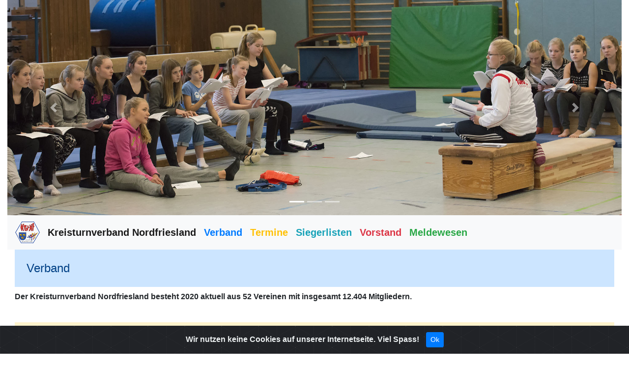

--- FILE ---
content_type: text/html; charset=UTF-8
request_url: https://ktv-nf.de/
body_size: 19508
content:
<html>
<head>

<meta name="viewport" content="width=device-width, initial-scale=1">

<meta charset="UTF-8">

<link rel="stylesheet" href="css/style.css">
<link rel="stylesheet" href="css/bootstrap.min.css">
<!--link rel="stylesheet" href="https://openlayers.org/en/v4.4.1/css/ol.css" type="text/css"-->
<!-- cookiealert styles -->
<link rel="stylesheet" href="https://cdn.jsdelivr.net/gh/Wruczek/Bootstrap-Cookie-Alert@gh-pages/cookiealert.css">
	
<!--script src="https://openlayers.org/en/v4.4.1/build/ol.js"></script-->

<script src="js/jquery-3.3.1.min.js"></script>
<script src="js/tooltip.js"></script>
<script src="js/popper.js"></script>
<script src="js/bootstrap.min.js"></script>

</head>
<body>

<!-- START Bootstrap-Cookie-Alert -->
<div class="alert text-center cookiealert" role="alert">
    <b>Wir nutzen keine Cookies auf unserer Internetseite. Viel Spass!

    <button type="button" class="btn btn-primary btn-sm acceptcookies">
        Ok
    </button>
</div>
<!-- END Bootstrap-Cookie-Alert -->

<div class="container-fluid">

	<!-- Carousel -->
	<div id="carouselExampleIndicators" class="carousel slide" data-ride="carousel">
	  <ol class="carousel-indicators">
		<li data-target="#carouselExampleIndicators" data-slide-to="0" class="active"></li>
		<li data-target="#carouselExampleIndicators" data-slide-to="1"></li>
		<li data-target="#carouselExampleIndicators" data-slide-to="2"></li>
	  </ol>
	  <div class="carousel-inner">
		<div class="carousel-item active">
		  <img class="img-fluid w-100" src="img/test1.jpg" alt="First slide">
		</div>
		<div class="carousel-item">
		  <img class="img-fluid w-100" src="img/test2.jpg" alt="Second slide">
		</div>
		<div class="carousel-item">
		  <img class="img-fluid w-100" src="img/test3.jpg" alt="Third slide">
		</div>
	  </div>
	  <a class="carousel-control-prev" href="#carouselExampleIndicators" role="button" data-slide="prev">
		<span class="carousel-control-prev-icon" aria-hidden="true"></span>
		<span class="sr-only">Previous</span>
	  </a>
	  <a class="carousel-control-next" href="#carouselExampleIndicators" role="button" data-slide="next">
		<span class="carousel-control-next-icon" aria-hidden="true"></span>
		<span class="sr-only">Next</span>
	  </a>
	</div>
	
	<script type="text/javascript">
		$('.carousel').carousel();
	</script>
	 
	<!-- Menü -->
	<nav class="navbar navbar-expand-lg navbar-light bg-light">
		<a class="navbar-brand" href="#"><img src="img/ktvlogo.png" width="50" height="44" alt=""></a>
		<a class="navbar-brand" href="#">Kreisturnverband Nordfriesland</a>
		
		<button class="navbar-toggler" type="button" data-toggle="collapse" data-target="#navbarSupportedContent" aria-controls="navbarSupportedContent" aria-expanded="false" aria-label="Toggle navigation">
			<span class="navbar-toggler-icon"></span>
		</button>
		
		<div class="collapse navbar-collapse" id="navbarSupportedContent">
		<a class="navbar-brand text-primary" href="#verband">Verband</a>
		<a class="navbar-brand text-warning" href="#termine">Termine</a>
		<a class="navbar-brand text-info" href="#siegerlisten">Siegerlisten</a>
		<a class="navbar-brand text-danger" href="#vorstand">Vorstand</a>
		<!-- <a class="navbar-brand text-primary" href="#gt">Gerätturnen</a> -->
		<a class="navbar-brand text-success" href="wknet/" target="_blank">Meldewesen</a>
		</div>
	</nav>

	<div class="container-fluid">

	<h4 id="verband" class="alert-primary header">Verband</h4>
	<p>Der Kreisturnverband Nordfriesland besteht 2020 aktuell aus 52 Vereinen mit insgesamt 12.404 Mitgliedern. <!-- Auf der nachfolgenden Karte sind die Vereine markiert, die auf Wettkämpfen im Fachbereich Gerätturnen teilnehmen. --></p>

	<!-- MAP -->
<!--	<div id="map" class="map"></div> -->
		<!--script type="text/javascript">
		
		var map = new ol.Map({
			interactions: ol.interaction.defaults({mouseWheelZoom:false}),
			target: 'map',
			/**controls: [
				new OpenLayers.Control.TouchNavigation({
					dragPanOptions: {
						enableKinetic: true
					}
				}),
				new OpenLayers.Control.Zoom()
			],**/
			layers: 
			[
				new ol.layer.Tile({
					source: new ol.source.OSM()
				}),
		
				new ol.layer.Vector({
				  source: new ol.source.Vector({
					url: 'nordfriesland.geojson',
					format: new ol.format.GeoJSON()
				  }),
				  style: new ol.style.Style({
					stroke: new ol.style.Stroke({
					  color: 'rgba(31, 120, 180, 1)',
					  width: 2
					}),
					fill: new ol.style.Fill({
					  color: 'rgba(253, 246, 111, 0.25)'
					})
				  })
				}),
				
				new ol.layer.Vector({
				  source: new ol.source.Vector({
					url: 'vereine.geojson',
					format: new ol.format.GeoJSON()
				  }),
				  style: new ol.style.Style({
						image: new ol.style.Circle({
							radius: 7,
							fill: new ol.style.Fill({
								color: 'red'
							})
						})
					})
				}),
			],
			view: new ol.View({
				center: ol.proj.fromLonLat([8.80,54.62]),
				zoom: 10,
				minZoom: 8,
				maxZoom: 16
			})
		});
		
		</script-->
	<br>
	<!--table class="table table-striped table-responsive">
		<thead>
		<tr>
		  <th>Datum</th>
		  <th>Veranstaltung</th>
		  <th>Einladung</th>
		  <th>Ausrichter</th>
		  <th>Ort</th>
		  <th>Informationen</th>
		</tr>
		</thead>
		<tbody>
		<tr>
		  <td>15.03.2019</td>
		  <td>Kreisturntag</td>
		  <td><a href="ktv/2019_ktt_einladung.pdf" target="_blank">Einladung</a></td>
		  <td>KTV-NF</td>
		  <td>Hattstedt</td>
		   <td><a href="ktv/2019_ktt_berichtsheft.pdf" target="_blank">Berichtsheft</a></td>
		</tr>
		</tbody>
	</table-->
	
	<h4 class="alert-warning header">Lehrgänge 2025</h4>
	<br>

		<table class="table table-striped table-responsive">
		  <thead>
			<tr>
			  <th>Datum</th>
			  <th>Fachbereich</th>
			  <th>Ausschreibung/Siegerliste</th>
			  <th>Ausrichter</th>
			  <th>Hinweis</th>
			  <th>Status</th>
			</tr>
		  </thead>
		  <tbody>
			<tr>
			  <th scope="row">31.10-02.11,16.11.2025</th>
			  <td>GT</td>
			  <td><a href="gt/2025_uelal.pdf" target="_blank">Übungsleiterassistentenlehrgang</a></td>
			  <td>KTV Nordfriesland</td>
			  <td>Meldeschluss 10.10.2025</td>
			  <td>abgeschlossen</td>
			</tr>
		  </tbody>
		</table>
		
	<h4 class="alert-warning header">Lehrgänge 2026</h4>
	<br>	
		<table class="table table-striped table-responsive">
		  <thead>
			<tr>
			  <th>Datum</th>
			  <th>Fachbereich</th>
			  <th>Ausschreibung/Siegerliste</th>
			  <th>Ausrichter</th>
			  <th>Hinweis</th>
			  <th>Status</th>
			</tr>
		  </thead>
		  <tbody>
			<tr>
			  <th scope="row">24.01.26 + 14.02.26</th>
			  <td>Eltern-Kind-Turnen</td>
			  <td>Übungsleiterassistentenlehrgang</td>
			  <td>SHTV</td>
			  <td>Neumünster - Meldung über SHTV</td>
			  <td>-</td>
			</tr>
		  </tbody>
		  <tr>
			  <th scope="row">31.01.26 + 14.03.26</th>
			  <td>Eltern-Kind-Turnen</td>
			  <td>Übungsleiterassistentenlehrgang</td>
			  <td>SHTV</td>
			  <td>Satrup - Meldung über SHTV</td>
			  <td>-</td>
			</tr>
		  </tbody>
		</table>
		
	<br>
	
	<h4 class="alert-warning header">Ausschreibungen 2025</h4>
	<br>

		<table class="table table-striped table-responsive">
		  <thead>
			<tr>
			  <th>Datum</th>
			  <th>Fachbereich</th>
			  <th>Ausschreibung/Siegerliste</th>
			  <th>Ausrichter</th>
			  <th>Hinweis</th>
			  <th>Status</th>
			</tr>
		  </thead>
		  <tbody>
			<tr>
			  <th scope="row">Sonntag, den 29.06.2025</th>
			  <td>GT</td>
			  <td><a href="gt/2025_06_29_kreispokal.pdf" target="_blank">Kreispokal M&auml;dchen / Jungen</a></td>
			  <td>TSV Langenhorn</td>
			  <td>Für ALLE TeilnehmerInnen gilt: Es kann wahlweise auf Bodenbahn oder Airtrack geturnt werden.</td>
			  <td>Wettkampf beendet</td>
			</tr>
		  </tbody>
		</table>
		
	<br>
	
	<!--h4 class="alert-warning header">Ausschreibungen 2024</h4>
	<br>

		<table class="table table-striped table-responsive">
		  <thead>
			<tr>
			  <th>Datum</th>
			  <th>Fachbereich</th>
			  <th>Ausschreibung/Siegerliste</th>
			  <th>Ausrichter</th>
			  <th>Status</th>
			</tr>
		  </thead>
		  <tbody>
			<tr>
			  <th scope="row">Samstag, den 09.03.2024</th>
			  <td>GT</td>
			  <td>Kreismannschaftsmeisterschaften M&auml;dchen (Quali)</td>
			  <td>-</td>
			  <td>leider abgesagt</td>
			</tr>
			<tr>
			  <th scope="row">Sonntag, den 15.06.2024</th>
			  <td>GT</td>
			  <td><a href="gt/2024_06_15_kreispokal.pdf" target="_blank">Kreispokal M&auml;dchen (P3-P6)</a></td>
			  <td>TuS Tating</td>
			  <td>verschoben</td>
			</tr>
			<tr>
			  <th scope="row">Samstag, den 15.06.2024</th>
			  <td>GT</td>
			  <td>Kreismeisterschaften M&auml;dchen/Jungen (P1-P4/AK)</td>
			  <td>TuS Tating</td>
			  <td>anstehend</td>
			</tr>
			<tr>
			  <th scope="row">Sonntag, den 16.06.2024</th>
			  <td>GT</td>
			  <td>Kreismeisterschaften M&auml;dchen (Quali)</td>
			  <td>TSV Rot-Weiss Nieb&uuml;ll</td>
			  <td>anstehend</td>
			</tr>
		  </tbody>
		</table-->
		
	<br>
		<h4 id="siegerlisten" class="alert-info header">Siegerlisten Ger&auml;tturnen</h4>
		 <button class="btn btn-info" type="button" data-toggle="collapse" data-target="#collapse2023" aria-expanded="false" aria-controls="collapse2025">2025</button>
		 <button class="btn btn-info" type="button" data-toggle="collapse" data-target="#collapse2020" aria-expanded="false" aria-controls="collapse2020">2020</button>
		 <button class="btn btn-info" type="button" data-toggle="collapse" data-target="#collapse2019" aria-expanded="false" aria-controls="collapse2019">2019</button>
		 <button class="btn btn-info" type="button" data-toggle="collapse" data-target="#collapse2018" aria-expanded="false" aria-controls="collapse2018">2018</button>
		 <button class="btn btn-info" type="button" data-toggle="collapse" data-target="#collapse2017" aria-expanded="false" aria-controls="collapse2017">2017</button>
		 <br><br>
		<div class="collapse show" id="collapse2025">
			<h3>2025</h3>
			<p><a href="gt/2025_siegerliste.pdf" target="_blank">29.06.2025 Kreispokal</a></p>
		 </div>
 		 <br><br>
		 <div class="collapse" id="collapse2020">
			<h3>2020</h3>
			<p><a href="gt/2020_02_28_siegerliste_mannschaft.pdf" target="_blank">28.02.2019 Kreismannschaftsmeisterschaften P-Stufen/LK Mädchen (w) - Breklum</a></p>
			<p><a href="gt/2020_02_28_siegerliste_einzel.pdf" target="_blank">28.02.2019 Kreismannschaftsmeisterschaften P-Stufen/LK Mädchen (w) - Breklum - Einzelwertung</a></p>
		 </div>
		 <br><br>
		 <div class="collapse" id="collapse2019">
			<h3>2019</h3>
			<p><a href="gt/2019_06_16_p1p4.pdf" target="_blank">16.06.2019 Kreismeisterschaften P1-P4 - Mädchen/Jungen - Breklum</a></p>
			<p><a href="gt/2019_05_25_niebuell.pdf" target="_blank">24.05.2019 Kreismeisterschaften Qualifikation TuJuSH Mädchen - Niebüll</a></p>
			<p><a href="gt/2019_05_04_niebuell.pdf" target="_blank">04.05.2019 Kreismehrkampfmeisterschaften - Niebüll</a></p>
			<p><a href="gt/2019_03_16_langenhorn.pdf" target="_blank">16.03.2019 Kreispokal P4-P6 Mädchen / Kreismeisterschaften Qualifikation TuJuSH Jungen - Langenhorn</a></p>
			<p><a href="gt/2019_kmm.pdf" target="_blank">23.02.2019 Kreismannschaftsmeisterschaften P-Stufen/LK Mädchen (w) - Breklum</a></p>
		</div>
		 <div class="collapse" id="collapse2018">
			<h3>2018</h3>
			<p><a href="gt/2018_p1p4.pdf" target="_blank">17.06.2018 Kreismeisterschaften P1-P4 - Husum</a></p>
			<p><a href="gt/2018_quali.pdf" target="_blank">02.06.2018 Kreismeisterschaften Qualifikation TuJuSH Mädchen - Breklum</a></p>
			<p><a href="gt/2018_p4p6.pdf" target="_blank">26.05.2018 Kreismeisterschaften P4-P6 / Qualifikation TuJuSH Jungen - Breklum</a></p>
			<p><a href="gt/2018_kmkm.pdf" target="_blank">05.05.2018 Kreismehrkampfmeisterschaften - Niebüll</a></p>
			<p><a href="gt/2018_kmm.pdf" target="_blank">24.02.2018 Kreismannschaftsmeisterschaften P-Stufen/LK Mädchen (w) - Niebüll</a></p>
		</div>
		<div class="collapse" id="collapse2017">
			<h3>2017</h3>
			<p><a href="gt/2017_06_24_tating.pdf" target="_blank">24.06.2017 Kreismeisterschaften P1-P4 - Garding/Tating</a></p>
			<p><a href="gt/2017_05_20_husum.pdf" target="_blank">20.05.2017 Kreismeisterschaften P4-P9 / LK2-3 (w) - Husum</a></p>
			<p><a href="gt/2017_04_28_niebuell.pdf" target="_blank">28.04.2017 Kreismehrkampfmeisterschaften - Niebüll</a></p>
			<p><a href="gt/2017_03_25_breklum.pdf" target="_blank">25.03.2017 Kreismeisterschaften P4-P6 (w) u. P3-P9 / LK2-3 (m) - Breklum</a></p>
			<p><a href="gt/2017_03_04_niebuell.pdf" target="_blank">04.03.2017 Kreismannschaftsmeisterschaften P4-P9 / LK2-3 (w) - Niebüll</a></p>
		</div>
	<br>	
	<h4 id="vorstand" class="alert-danger header">Vorstand</h4>
	<p>Der Vorstand des Kreisturnverbandes Nordfriesland kümmert sich ehrenamtlich um Finanzen, Lehrgänge, Fortbildungen und Wettkämpfe in den einzelnen Fachbereichen sowie die Kommunikation mit übergeordneten und anderen Verbänden. Wir würden uns sehr freuen, wenn wir die vakanten Stellen besetzen könnten, um das Turnen in Nordfriesland voranzubringen.</p>

	<div class="card-group">
		<div class="card">
		  <!-- <img class="card-img-top" src="img/passbild.gif" alt="Ariane Laaser-Brodersen"> -->
		  <div class="card-body">
			<h5 class="card-title">Ariane Laaser-Brodersen</h5>
			<h6 class="card-subtitle mb-2 text-muted">1. Vorsitzende/r</h6>
			<p class="card-text">Wohnort: -<br>E-Mail: laaser@me.com</p>
		  </div>
		</div>
		<div class="card">
		  <!-- <img class="card-img-top" src="img/passbild.gif" alt="Ariane Laaser-Brodersen"> -->
		  <div class="card-body">
			<h5 class="card-title">S&ouml;ren Nissen</h5>
			<h6 class="card-subtitle mb-2 text-muted">2. Vorsitzende/r</h6>
			<p class="card-text">Wohnort: -<br>E-Mail: soeren_sport@gmx.de</p>
		  </div>
		</div>
		<div class="card">
		 <!--  <img class="card-img-top" src="img/passbild.gif" alt="Karin Bestmann"> -->
		  <div class="card-body">
			<h5 class="card-title">Jana Bahr</h5>
			<h6 class="card-subtitle mb-2 text-muted">Kassenwartin</h6>
			<p class="card-text">Wohnort: -<br>E-Mail: Jana-bahr@gmx.de</p>
		  </div>
		</div>
		<div class="card">
		  <!-- <img class="card-img-top" src="img/passbild.gif" alt="unbesetzt"> -->
		  <div class="card-body">
			<h5 class="card-title">Anja Brodersen</h5>
			<h6 class="card-subtitle mb-2 text-muted">Schriftwart/in</h6>
			<p class="card-text">Wohnort: -<br>E-Mail: anja@ktv-nf.de</p>
		  </div>
		</div>
		<div class="card">
		  <!-- <img class="card-img-top" src="img/passbild.gif" alt="unbesetzt"> -->
		  <div class="card-body">
			<h5 class="card-title">z.Z. leider unbesetzt</h5>
			<h6 class="card-subtitle mb-2 text-muted">Beisitzer/in</h6>
			<p class="card-text">Wohnort: -<br>E-Mail: -</p>
		  </div>
		</div>
	</div>
	<div class="card-group">
		<div class="card">
		  <!-- <img class="card-img-top" src="img/passbild.gif" alt="Nico Schuster"> -->
		  <div class="card-body">
			<h5 class="card-title">Nico Schuster</h5>
			<h6 class="card-subtitle mb-2 text-muted">Oberturnwart</h6>
			<p class="card-text">Wohnort: -<br>E-Mail: nico@ktv-nf.de</p>
		  </div>
		</div>
		<div class="card">
		  <!-- <img class="card-img-top" src="img/passbild.gif" alt="unbesetzt"> -->
		  <div class="card-body">
			<h5 class="card-title">Inken Bradl</h5>
			<h6 class="card-subtitle mb-2 text-muted">Fachwartin Ger&auml;tturnen</h6>
			<p class="card-text">Wohnort: -<br>E-Mail: inken@ktv-nf.de</p>
		  </div>
		</div>
		<div class="card">
		  <!-- <img class="card-img-top" src="img/passbild.gif" alt="S&ouml;ren Nissen"> -->
		  <div class="card-body">
			<h5 class="card-title">Thore Christophersen</h5>
			<h6 class="card-subtitle mb-2 text-muted">Fachwart Faustball</h6>
			<p class="card-text">Wohnort: -<br>E-Mail: -</p>
		  </div>
		</div>
		<div class="card">
		  <!-- <img class="card-img-top" src="img/passbild.gif" alt="Birgit Hinsch"> -->
		  <div class="card-body">
			<h5 class="card-title">Birgit Hinsch</h5>
			<h6 class="card-subtitle mb-2 text-muted">Fachwartin Trampolin</h6>
			<p class="card-text">Wohnort: -<br>E-Mail: bhinsch@gmx.de</p>
		  </div>
		</div>
		<div class="card">
		  <!-- <img class="card-img-top" src="img/passbild.gif" alt="unbesetzt"> -->
		  <div class="card-body">
			<h5 class="card-title">z.Z. leider unbesetzt</h5>
			<h6 class="card-subtitle mb-2 text-muted">Weitere Fachwarte</h6>
			<p class="card-text">Wohnort: -<br>E-Mail: -</p>
		  </div>
		</div>
	</div>
	<!-- <br>
	<h4 id="gt" class="alert-primary header">Gerätturnen</h4>
	<p>Dieses Jahr (2019) planen wir einen Übungsleisterassistentenlehrgang. Dieser wird voraussichtlich Ende Oktober starten und 4 Tage Ausbildung plus einen Prüfungstag enthalten.</p>
	</div> -->
 
 <div>
<a class="btn btn-default" role="button" data-toggle="collapse" href="#Impressum" aria-expanded="false" aria-controls="Impressum">
	  <h4>Impressum</h4><span class="glyphicon glyphicon-menu-right"></span>
</a>
</div>

<div class="collapse" id="Impressum">
  <div>
	<address>
			Kreisturnverband Nordfriesland e.V.<br>
			E-Mail: info@ktv-nf.de<br>
			http://www.ktv-nf.de<br>
	</address>
    
    <!-- <address>
      			femory GmbH &amp; Co. KG<br>
				Sitz in München<br>
				Registergericht: Amtsgericht München<br>
				Handelsregisternummer: HRA 91545<br>
				UST-ID: DE 259672907<br>
		</address> -->
	<p>
	  Technischer Ansprechpartner:<br>
	  Nico Schuster<br>
	  E-Mail: info@ktv-nf.de
	  
	<p>Erste Vorsitzende: Ariane Laaser-Brodersen</p>
	<p>
      Inhaltlich Verantwortlicher gemäß § 10 Absatz 3 MDStV: Kreisturnverband Nordfriesland e.V. © Copyright 2018. Alle Rechte vorbehalten.<br>
	  Text, Bilder, Grafiken, Ton, Animationen und Videos sowie deren Anordnung unterliegen dem Schutz des Urheberrechts und anderer Schutzgesetze. Der Inhalt dieser Website darf nicht zu kommerziellen Zwecken kopiert, verbreitet, verändert oder Dritten zugänglich gemacht werden. Einige Seiten enthalten außerdem Bilder, die dem Copyright Dritter unterliegen.
	</p></div>
</div>

<div>
<a class="btn btn-default" role="button" data-toggle="collapse" href="#AGB" aria-expanded="false" aria-controls="AGB">
	   <h4>Allgemeine Datenschutzerklärung</h4>
	  <span class="glyphicon glyphicon-menu-right"></span>
</a>
</div>

<div class="collapse" id="AGB">
  <div>
	Die Sicherheit Ihrer persönlichen Daten ist für uns sehr wichtig. Dies gilt ganz besonders für die Art und Weise unseres Umgangs mit Ihren Angaben. Die von Ihnen im Rahmen unseres Internetauftritts mitgeteilten Daten werden von uns nur zur Abwicklung Ihrer Anfrage - in erster Linie für die Anmeldung zu unseren Wettkämpfen - und nicht für andere Zwecke verarbeitet und genutzt. Selbstverständlich werden Ihre Angaben unter keinen Umständen an Dritte weitergegeben.
	<h5>Erhebung, Verarbeitung und Nutzung personenbezogener Daten</h5>
	Es werden personenbezogene Daten nur dann erhoben, wenn Sie uns diese freiwillig, zum Beispiel im Zuge einer Wettkampfanmeldung mitteilen. Bei der Registrierung für personalisierte Dienste werden die von Ihnen übermittelten personenbezogenen Daten nur unter der Voraussetzung Ihrer Einwilligung und zur bedarfsgerechten Gestaltung elektronischer Dienste verarbeitet. Zur reibungslosen Verarbeitung Ihrer Anfrage bzw. Ihres Antrages und für eventuell erforderliche Nachfragen und Reklamationen benötigen wir einige Pflichtangaben zu Ihrer Person und zum Ziel der Kontaktaufnahme (E-Mail Login für Wettkampfmeldungen).
  </p></div>
</div>

 </div>
 
 <!-- Include cookiealert script -->
<script src="https://cdn.jsdelivr.net/gh/Wruczek/Bootstrap-Cookie-Alert@gh-pages/cookiealert.js"></script>
 
</body>
</html>

--- FILE ---
content_type: text/css
request_url: https://ktv-nf.de/css/style.css
body_size: -59
content:
.header{
	padding: 1em;
}

.map{
    height: 500px;
    width: 100%;
}


--- FILE ---
content_type: text/javascript
request_url: https://ktv-nf.de/js/popper.js
body_size: 23226
content:
<!doctype html><!--[if lt IE 7]> <html class="no-js ie6 oldie" lang="en"> <![endif]--><!--[if IE 7]> <html class="no-js ie7 oldie" lang="en"> <![endif]--><!--[if IE 8]> <html class="no-js ie8 oldie" lang="en"> <![endif]--><!--[if gt IE 8]><!--><html class="no-js" lang="en"><!--<![endif]--> <head> <meta charset="utf-8"> <meta http-equiv="X-UA-Compatible" content="IE=edge,chrome=1"> <title>popper.js - cdnjs.com - The best FOSS CDN for web related libraries to speed up your websites!</title> <meta property="og:title" content="popper.js - cdnjs.com - The best FOSS CDN for web related libraries to speed up your websites!" /> <meta property="og:site_name" content="CDNJS.com" /> <meta property="og:type" content="website" /> <meta property="og:url" content="https://cdnjs.com/libraries/popper.js" /> <meta property="og:image" content="/img/logotext.png" /> <meta property="og:description" content="popper.js - A kickass library to manage your poppers - cdnjs.com - The best FOSS CDN for web related libraries to speed up your websites!" /> <meta name="viewport" content="width=device-width,initial-scale=1" /> <meta name="description" content="popper.js - A kickass library to manage your poppers - cdnjs.com - The best FOSS CDN for web related libraries to speed up your websites!" /> <meta name="keywords" content="tooltips, popovers, poppers, customizable" /> <script src="/cdn-cgi/apps/head/1S0-wLY5JYDWfGgqcOFYCNLruhI.js"></script><link rel="preconnect" href="//cdnjs.cloudflare.com" pr="1.0" /> <link rel="preconnect" href="//www.algolia.com" pr="0.85" /> <link rel="stylesheet" href="https://cdnjs.cloudflare.com/ajax/libs/pace/1.0.2/themes/orange/pace-theme-minimal.min.css" integrity="sha256-kb8pRNu1sIwQEWAO/Mqt1S5PZ5xiLd4nBMoSsqdxKPs=" crossorigin="anonymous" /> <script src="https://cdnjs.cloudflare.com/ajax/libs/pace/1.0.2/pace.min.js" integrity="sha256-EPrkNjGEmCWyazb3A/Epj+W7Qm2pB9vnfXw+X6LImPM=" crossorigin="anonymous" async></script> <link rel="stylesheet" href="https://cdnjs.cloudflare.com/ajax/libs/bootswatch/3.3.7/united/bootstrap.min.css" integrity="sha256-IYGI0ovdtvTnw19p8rG6jZjmlX+5x+4rw9uAhk+5OC4=" crossorigin="anonymous" /> <link rel="stylesheet" href="https://cdnjs.cloudflare.com/ajax/libs/font-awesome/4.7.0/css/font-awesome.min.css" integrity="sha256-eZrrJcwDc/3uDhsdt61sL2oOBY362qM3lon1gyExkL0=" crossorigin="anonymous" /> <link rel="stylesheet" href="/css/theme.css" /> <link rel="stylesheet" href="/css/main.css" /> <link rel="stylesheet" href="https://cdnjs.cloudflare.com/ajax/libs/octicons/3.5.0/octicons.min.css" /> <link rel="stylesheet" href="https://cdnjs.cloudflare.com/ajax/libs/app-loading/0.0.51/app-loading.min.css" integrity="sha256-CYVY39mQQ+3yRKbAaPcIrOcRUUVw+L3BFBM1s/lRb0s=" crossorigin="anonymous" /> <link rel="dns-prefetch" href="//cdn.carbonads.com" /> <link rel="dns-prefetch" href="//static.getclicky.com" /> <link rel="dns-prefetch" href="//www.google-analytics.com" /> <link rel="search" type="application/opensearchdescription+xml" href="/opensearch.xml" title="cdnjs" /> <link rel="shortcut icon" href="https://cdnjs.com/favicon.ico" /> <link rel="icon" href="https://cdnjs.com/favicon.ico" /> <link rel="canonical" href="https://cdnjs.com" /> </head> <body> <span id="forkongithub"><a href="https://github.com/cdnjs/cdnjs" target="_blank">CDNJS on GitHub</a></span> <div class="container "> <div class="row"> <div class="col-md-12"> <div class="menu btn-group"> <a class="btn btn-link logo" href="/">cdnjs</a> <a class="btn btn-link btn-space" href="https://www.cloudflare.com/network-map" target="_blank">Network</a> <a class="btn btn-link btn-space" href="http://stats.pingdom.com/4jg86a2wqei0" target="_blank">Uptime</a> <a class="btn btn-link btn-space" href="https://listium.com/@thomasdavis/16783/most-copied-libraries-on-cdnjscom" target="_blank">Top 200</a> <div class="btn-group btn-space"> <a id="gitStatsGroupDrop" class="btn btn-link dropdown-toggle" data-toggle="dropdown" href="#"> git stats <span class="caret"></span> </a> <ul class="dropdown-menu dropdown-menu-right" aria-labelledby="gitStatsGroupDrop"> <li class="dropdown-header">main repo</li> <li><a href="/git_stats/cdnjs/general.html" title="~201709" target="_blank">git_stats</a></li> <li><a href="/gitstats/cdnjs/" title="~201709" target="_blank">gitstats</a></li> <li class="dropdown-header">new-website</li> <li><a href="/git_stats/new-website/general.html" title="~201706" target="_blank">git_stats</a></li> <li><a href="/gitstats/new-website/" title="~201706" target="_blank">gitstats</a></li> <li class="dropdown-header">auto-updater</li> <li><a href="/git_stats/autoupdate/general.html" title="~201612" target="_blank">git_stats</a></li> <li><a href="/gitstats/autoupdate/" title="~201612" target="_blank">gitstats</a></li> <li class="dropdown-header">importer</li> <li><a href="/git_stats/cdnjs-importer/general.html" title="~201602" target="_blank">git_stats</a></li> <li><a href="/gitstats/cdnjs-importer/" title="~201602" target="_blank">gitstats</a></li> <li class="dropdown-header">buildScript</li> <li><a href="/git_stats/buildScript/general.html" title="~201612" target="_blank">git_stats</a></li> <li><a href="/gitstats/buildScript/" title="~201612" target="_blank">gitstats</a></li> <li class="dropdown-header">atom-extension</li> <li><a href="/git_stats/atom-extension/general.html" title="~201602" target="_blank">git_stats</a></li> <li><a href="/gitstats/atom-extension/" title="~201602" target="_blank">gitstats</a></li> <li class="dropdown-header">tutorials</li> <li><a href="/git_stats/tutorials/general.html" title="~201602" target="_blank">git_stats</a></li> <li><a href="/gitstats/tutorials/" title="~201602" target="_blank">gitstats</a></li> </ul> </div> <div class="btn-group btn-space"> <a id="gourceGroupDrop" class="btn btn-link dropdown-toggle" data-toggle="dropdown" href="#"> gource <span class="caret"></span> </a> <ul class="dropdown-menu dropdown-menu-right" aria-labelledby="gourceGroupDrop"> <li><a href="https://youtu.be/ehwK-KM4uYQ" target="_blank">main repo</a></li> <li><a href="https://youtu.be/GLH7Ovzi5z8" target="_blank">new-website</a></li> <li><a href="https://youtu.be/Xe5s7fQQdwc" target="_blank">auto-updater</a></li> <li><a href="https://youtu.be/RUYALTcLkyU" target="_blank">importer</a></li> <li><a href="https://youtu.be/kc0DZWJAZm4" target="_blank">buildScript</a></li> <li><a href="https://youtu.be/OHQC1saKU_A" target="_blank">atom-extension</a></li> <li><a href="https://youtu.be/T6ZoTbRX1-A" target="_blank">tutorials</a></li> </ul> </div> <div class="btn-group btn-space"> <a id="supportGroupDrop" class="btn btn-link dropdown-toggle" data-toggle="dropdown" href="#"> Support us! <span class="caret"></span> </a> <ul class="dropdown-menu dropdown-menu-right" aria-labelledby="supportGroupDrop"> <li><a href="https://www.bountysource.com/teams/cdnjs" target="_blank">via Bountysource</a></li> <li><a href="https://gratipay.com/cdnjs/" target="_blank">via Gratipay</a></li> <li><a href="https://tip4commit.com/github/cdnjs/cdnjs" target="_blank">via tip4commit</a></li> <li><a href="https://twitter.com/cdnjs" target="_blank">Contact us!</a></li> </ul> </div> <a class="btn btn-link btn-space" href="/libraries">Browse Libraries</a> <a class="btn btn-link btn-space" href="/api">API</a> <a class="btn btn-link btn-space" href="/about">About</a> </div> </div> </div> </div> <div class="page"> <div class="container"> <div class="row"> <div class="library-container"> <div class="col-md-12"> <div class="row"> <div class="col-md-8"> <h1 style="margin-top: 00px;" id="libraryName">popper.js</h1> <ul class="list-inline"> <li><i class="fa fa-eye"></i><strong> 101</strong></li> <li><i class="fa fa-star"></i><strong> 4797</strong></li> <li><i class="fa fa-code-fork"></i><strong> 217</strong></li> </ul> <p><a href="https:&#x2F;&#x2F;popper.js.org&#x2F;">https:&#x2F;&#x2F;popper.js.org&#x2F;</a> <span id="library-name" style="display: none;" hidden>popper.js</span> <p> <li class="label" style="color:Black">Links/Tags:</li> <li class="label label-default label-highlight"><a href="https://github.com/cdnjs/cdnjs/commits/master/ajax/libs/popper.js" title="Commit history of popper.js on cdnjs">commits/history</a></li>&nbsp; <li class="label label-default label-highlight"><a href="https://api.cdnjs.com/libraries/popper.js" title="api url of popper.js on cdnjs">cdnjs api</a>&nbsp;<a href="https://api.cdnjs.com/libraries/popper.js?output=human" title="Human readable api output of popper.js">&nbsp;<i class="fa fa-user"></i></a></li>&nbsp; <a href="https:&#x2F;&#x2F;npmjs.com&#x2F;package&#x2F;popper.js" title="popper.js has auto-update config, this is the link to upstream, click to checkout lastest version on official page."><li class="label label-default label-highlight">npm autoupdate enabled</li></a> &nbsp;<li class="label label-default label-highlight"><a href="https:&#x2F;&#x2F;github.com&#x2F;FezVrasta&#x2F;popper.js" title="Link to popper.js's source code page.">repository</a></li> <li class="label label-default label-highlight"><a href="https:&#x2F;&#x2F;spdx.org&#x2F;licenses&#x2F;MIT.html" title="License info of popper.js, click to see detail.">Current license: MIT</a>&nbsp;</li> </p> <p>A kickass library to manage your poppers</p> <em>tooltips, popovers, poppers, customizable</em> <br /> </div> <div class="col-md-4"> <script src="https://cdn.carbonads.com/carbon.js?zoneid=1673&serve=C6AILKT&placement=cdnjscom" id="_carbonads_js" defer></script> </div> </div> <div class="input-group version-dropdown"> <div class="input-group-addon">Version</div> <select class="form-control version-selector" style="float: right;"> <option value="1.12.5" selected>1.12.5</option><option value="1.12.4">1.12.4</option><option value="1.12.3">1.12.3</option><option value="1.12.2">1.12.2</option><option value="1.12.1">1.12.1</option><option value="1.12.0">1.12.0</option><option value="1.11.1">1.11.1</option><option value="1.11.0">1.11.0</option><option value="1.10.8">1.10.8</option><option value="1.10.7">1.10.7</option><option value="1.10.6">1.10.6</option><option value="1.10.5">1.10.5</option><option value="1.10.4">1.10.4</option><option value="1.10.3">1.10.3</option><option value="1.10.2">1.10.2</option><option value="1.10.1">1.10.1</option><option value="1.10.0">1.10.0</option><option value="1.9.9">1.9.9</option><option value="1.9.8">1.9.8</option><option value="1.9.7">1.9.7</option><option value="1.9.6">1.9.6</option><option value="1.9.5">1.9.5</option><option value="1.9.4">1.9.4</option><option value="1.9.3">1.9.3</option><option value="1.9.2">1.9.2</option><option value="1.9.1">1.9.1</option><option value="1.9.0">1.9.0</option><option value="1.8.6">1.8.6</option><option value="1.8.5">1.8.5</option><option value="1.8.4">1.8.4</option><option value="1.8.3">1.8.3</option><option value="1.8.2">1.8.2</option><option value="1.8.1">1.8.1</option><option value="1.8.0">1.8.0</option><option value="1.7.0">1.7.0</option><option value="1.6.0">1.6.0</option><option value="1.5.2">1.5.2</option><option value="1.5.1-pre.2">1.5.1-pre.2</option><option value="1.5.1-pre">1.5.1-pre</option><option value="1.5.1">1.5.1</option><option value="1.5.0">1.5.0</option><option value="1.0.8">1.0.8</option><option value="1.0.7">1.0.7</option><option value="1.0.6">1.0.6</option><option value="1.0.5">1.0.5</option><option value="1.0.4">1.0.4</option><option value="1.0.3">1.0.3</option><option value="1.0.2">1.0.2</option><option value="1.0.1">1.0.1</option><option value="1.0.0-beta.5">1.0.0-beta.5</option><option value="1.0.0-beta.4">1.0.0-beta.4</option><option value="1.0.0-beta.3">1.0.0-beta.3</option><option value="1.0.0-beta.2">1.0.0-beta.2</option><option value="1.0.0-beta.1">1.0.0-beta.1</option><option value="1.0.0-alpha.8">1.0.0-alpha.8</option><option value="1.0.0-alpha.7">1.0.0-alpha.7</option><option value="1.0.0-alpha.6">1.0.0-alpha.6</option><option value="1.0.0-alpha.5">1.0.0-alpha.5</option><option value="1.0.0-alpha.4">1.0.0-alpha.4</option><option value="1.0.0-alpha.3">1.0.0-alpha.3</option><option value="1.0.0-alpha.2">1.0.0-alpha.2</option><option value="1.0.0-alpha.1">1.0.0-alpha.1</option><option value="1.0.0">1.0.0</option><option value="0.6.4">0.6.4</option><option value="0.6.3">0.6.3</option><option value="0.6.2">0.6.2</option><option value="0.6.1">0.6.1</option><option value="0.6.0">0.6.0</option><option value="0.5.3">0.5.3</option><option value="0.5.2">0.5.2</option><option value="0.5.1">0.5.1</option><option value="0.5.0">0.5.0</option><option value="0.4.2">0.4.2</option><option value="0.4.1">0.4.1</option><option value="0.4.0">0.4.0</option><option value="0.3.8">0.3.8</option><option value="0.3.7">0.3.7</option><option value="0.3.6">0.3.6</option><option value="0.3.5">0.3.5</option><option value="0.3.4">0.3.4</option><option value="0.3.3">0.3.3</option><option value="0.3.2">0.3.2</option><option value="0.3.1">0.3.1</option><option value="0.3.0">0.3.0</option><option value="0.2.6">0.2.6</option><option value="0.2.5">0.2.5</option><option value="0.2.4">0.2.4</option><option value="0.2.3">0.2.3</option><option value="0.2.2">0.2.2</option><option value="0.2.1">0.2.1</option><option value="0.2.0">0.2.0</option> </select> <div class="input-group-addon">CDN provider</div> <select class="form-control cdn-provider-selector" style="float: right;" disabled> <option value="cloudflare" selected>Cloudflare</option> </select> </div> <div style="clear: both;"></div> <br /> <div data-library-version="1.12.5" class="assets library-table-container"> <table style="margin-top: 10px;" cellpadding="0" cellspacing="0" border="0" class="table table-striped" id="example"> <tbody> <tr class="library js-type"> <td class="library-column" data-lib-name="popper.js" style="position: relative;"> <p class='library-url'>popper.js/1.12.5/esm&#x2F;popper-utils.js</p> </td> </tr> <tr class="library map-type"> <td class="library-column" data-lib-name="popper.js" style="position: relative;"> <p class='library-url'>popper.js/1.12.5/esm&#x2F;popper-utils.js.map</p> </td> </tr> <tr class="library js-type"> <td class="library-column" data-lib-name="popper.js" style="position: relative;"> <p class='library-url'>popper.js/1.12.5/esm&#x2F;popper-utils.min.js</p> </td> </tr> <tr class="library map-type"> <td class="library-column" data-lib-name="popper.js" style="position: relative;"> <p class='library-url'>popper.js/1.12.5/esm&#x2F;popper-utils.min.js.map</p> </td> </tr> <tr class="library js-type"> <td class="library-column" data-lib-name="popper.js" style="position: relative;"> <p class='library-url'>popper.js/1.12.5/esm&#x2F;popper.js</p> </td> </tr> <tr class="library map-type"> <td class="library-column" data-lib-name="popper.js" style="position: relative;"> <p class='library-url'>popper.js/1.12.5/esm&#x2F;popper.js.map</p> </td> </tr> <tr class="library js-type"> <td class="library-column" data-lib-name="popper.js" style="position: relative;"> <p class='library-url'>popper.js/1.12.5/esm&#x2F;popper.min.js</p> </td> </tr> <tr class="library map-type"> <td class="library-column" data-lib-name="popper.js" style="position: relative;"> <p class='library-url'>popper.js/1.12.5/esm&#x2F;popper.min.js.map</p> </td> </tr> <tr class="library js-type"> <td class="library-column" data-lib-name="popper.js" style="position: relative;"> <p class='library-url'>popper.js/1.12.5/popper-utils.js</p> </td> </tr> <tr class="library map-type"> <td class="library-column" data-lib-name="popper.js" style="position: relative;"> <p class='library-url'>popper.js/1.12.5/popper-utils.js.map</p> </td> </tr> <tr class="library js-type"> <td class="library-column" data-lib-name="popper.js" style="position: relative;"> <p class='library-url'>popper.js/1.12.5/popper-utils.min.js</p> </td> </tr> <tr class="library map-type"> <td class="library-column" data-lib-name="popper.js" style="position: relative;"> <p class='library-url'>popper.js/1.12.5/popper-utils.min.js.map</p> </td> </tr> <tr class="library js-type"> <td class="library-column" data-lib-name="popper.js" style="position: relative;"> <p class='library-url'>popper.js/1.12.5/popper.js</p> </td> </tr> <tr class="library map-type"> <td class="library-column" data-lib-name="popper.js" style="position: relative;"> <p class='library-url'>popper.js/1.12.5/popper.js.map</p> </td> </tr> <tr class="library js-type"> <td class="library-column" data-lib-name="popper.js" style="position: relative;"> <p class='library-url'>popper.js/1.12.5/popper.min.js</p> </td> </tr> <tr class="library map-type"> <td class="library-column" data-lib-name="popper.js" style="position: relative;"> <p class='library-url'>popper.js/1.12.5/popper.min.js.map</p> </td> </tr> <tr class="library js-type"> <td class="library-column" data-lib-name="popper.js" style="position: relative;"> <p class='library-url'>popper.js/1.12.5/umd&#x2F;popper-utils.js</p> </td> </tr> <tr class="library map-type"> <td class="library-column" data-lib-name="popper.js" style="position: relative;"> <p class='library-url'>popper.js/1.12.5/umd&#x2F;popper-utils.js.map</p> </td> </tr> <tr class="library js-type"> <td class="library-column" data-lib-name="popper.js" style="position: relative;"> <p class='library-url'>popper.js/1.12.5/umd&#x2F;popper-utils.min.js</p> </td> </tr> <tr class="library map-type"> <td class="library-column" data-lib-name="popper.js" style="position: relative;"> <p class='library-url'>popper.js/1.12.5/umd&#x2F;popper-utils.min.js.map</p> </td> </tr> <tr class="library js-type"> <td class="library-column" data-lib-name="popper.js" style="position: relative;"> <p class='library-url'>popper.js/1.12.5/umd&#x2F;popper.js</p> </td> </tr> <tr class="library map-type"> <td class="library-column" data-lib-name="popper.js" style="position: relative;"> <p class='library-url'>popper.js/1.12.5/umd&#x2F;popper.js.map</p> </td> </tr> <tr class="library js-type"> <td class="library-column" data-lib-name="popper.js" style="position: relative;"> <p class='library-url'>popper.js/1.12.5/umd&#x2F;popper.min.js</p> </td> </tr> <tr class="library map-type"> <td class="library-column" data-lib-name="popper.js" style="position: relative;"> <p class='library-url'>popper.js/1.12.5/umd&#x2F;popper.min.js.map</p> </td> </tr> </tbody> </table> </div> <h3>Related Tutorials</h3> <p style="margin-bottom: 50px;">Write your own awesome web development tutorials for the libraries on CDNJS! <a href="https://github.com/cdnjs/tutorials" target="_blank">Submit your community driven tutorials now!</a></p> </div></div></div><script>SRI={"esm/popper-utils.js":"sha256-7I0drPLRByE3lk6nsWJhTMEeN9U+cpbkrv1Hrt6zV14=","esm/popper-utils.min.js":"sha256-vrrtU7LvRov1jfXZKhctlz+KfebDwm900z/2WAlD05s=","esm/popper.js":"sha256-Bh09DOWxs0lO3SUeH8hutDXqgm5DLPWI1W4QZ+tIWqE=","esm/popper.min.js":"sha256-KLtP3dHangu39xHpe/GulhmvfvAy+Iuh9LneCuSyRcs=","popper-utils.js":"sha256-ZRR0Ce+7RiyQD5yUlmlBFLynGeIxHiAP1xScivrJWFM=","popper-utils.min.js":"sha256-QoNse6F/YO8VT4va1Ka/wBbq2gNBvMV0pS9N+SPvWVo=","popper.js":"sha256-yCYEACLAHeuHzjAs4JWDSqv8RDuXsvLW0szIKjilmM8=","popper.min.js":"sha256-y/AvPAh9ai9k7R7EAGl8LCdqr1r+xYsmBoBMaYwpQFk=","umd/popper-utils.js":"sha256-vGsbu9BAGK4z0w0MxmguWCwH5ZqxbnRNXRso4pjUSCo=","umd/popper-utils.min.js":"sha256-GcyD3zRGXQypYw1f8bbJh9VFU3g16FJ5z4o6hyQpJlo=","umd/popper.js":"sha256-qT83xcMtAwodgxtQI7aym8kykPVCPeuvR8g7ZERSgFk=","umd/popper.min.js":"sha256-jpW4gXAhFvqGDD5B7366rIPD7PDbAmqq4CO0ZnHbdM4="}</script> </div> <footer class="footer"> <div class="container"> <p class="text-muted"> Donate CDNJS $5 on <a href="https://www.bountysource.com/teams/cdnjs" target="_blank">Bountysource</a> or become a contributor on <a href="https://github.com/cdnjs/cdnjs" target="_blank"><i class="fa fa-github"></i> GitHub</a> to make the project better and better! </p> </div> </footer> <script src="https://cdnjs.cloudflare.com/ajax/libs/jquery/1.12.4/jquery.min.js" integrity="sha256-ZosEbRLbNQzLpnKIkEdrPv7lOy9C27hHQ+Xp8a4MxAQ=" crossorigin="anonymous"></script> <script src="https://cdnjs.cloudflare.com/ajax/libs/lodash.js/2.4.2/lodash.min.js" integrity="sha256-rKk2QnJsnOCsuS8oSzkedgInNJbYmA09J0w26nVBpss=" crossorigin="anonymous" defer></script> <script src="https://cdnjs.cloudflare.com/ajax/libs/handlebars.js/1.3.0/handlebars.min.js" integrity="sha256-LcmhwhERhehbcSu6ONVL54dAzJrhoSigqDk+N3Z9ga4=" crossorigin="anonymous" defer></script> <script src="https://cdnjs.cloudflare.com/ajax/libs/twitter-bootstrap/2.3.1/js/bootstrap-dropdown.min.js" integrity="sha256-rijzCU94p74J5qWPo8AYTAV0nSq9QgjOGe8GOPEy7tM=" crossorigin="anonymous" defer></script> <script src="https://cdnjs.cloudflare.com/ajax/libs/twitter-bootstrap/2.3.1/js/bootstrap-tooltip.min.js" integrity="sha256-9AeT3HOnzBOXSYb0q6qrJzpDO/RB6RXZKyRCrA5dSkY=" crossorigin="anonymous" defer></script> <script src="https://cdnjs.cloudflare.com/ajax/libs/clipboard.js/1.7.1/clipboard.min.js" integrity="sha256-Daf8GuI2eLKHJlOWLRR/zRy9Clqcj4TUSumbxYH9kGI=" crossorigin="anonymous" defer></script> <script src="https://cdnjs.cloudflare.com/ajax/libs/algoliasearch/3.24.4/algoliasearchLite.min.js" integrity="sha256-wbEgHd2yM8nVpWCe+opFpIPgmQhxytEHM+r+OW8PW/Q=" crossorigin="anonymous" defer></script> <script src="https://cdnjs.cloudflare.com/ajax/libs/app-loading/0.0.51/app-loading.min.js" integrity="sha256-YSI87JLSmNNNEzQ0YAIi3MWCVwrWJNSWe7u27Rs6c6c=" crossorigin="anonymous"></script> <script src="https://cdnjs.cloudflare.com/ajax/libs/scrollprogress/2.1.2/scrollProgress.min.js" integrity="sha256-G9QkudSF5N+LvucdLGGiCZqtbgLkJ8p8bOyhN68atbM=" crossorigin="anonymous"></script> <script src="/js/main.js" defer></script> <script src="//static.getclicky.com/js" defer></script> <script defer>try{clicky.init(66376315);}catch(err){}</script> <noscript><p><img alt="Clicky" width="1" height="1" src="//in.getclicky.com/66376315ns.gif" /></p></noscript> <script> (function(i,s,o,g,r,a,m){i['GoogleAnalyticsObject']=r;i[r]=i[r]||function(){ (i[r].q=i[r].q||[]).push(arguments)},i[r].l=1*new Date();a=s.createElement(o), m=s.getElementsByTagName(o)[0];a.async=1;a.src=g;m.parentNode.insertBefore(a,m) })(window,document,'script','//www.google-analytics.com/analytics.js','ga'); ga('create', 'UA-44291190-1', 'auto'); ga('require', 'linkid', 'linkid.js'); ga('require', 'displayfeatures'); ga('send', 'pageview');if($('.post').length > 0) { $('.menu').parent().removeClass('col-md-12').addClass('col-md-10 col-md-offset-1');}; $('.post > p, .post > h1, .post > h2, .post > ul, .post > h3, .post > blockquote').wrap('<div class="container"><div class="row"><div class="col-md-10 col-md-offset-1">');$('.post > pre > code').wrapInner('<div class="container"><div class="row"><div class="col-md-10 col-md-offset-1">');$('.post code').addClass('hljs');$('.post').show(); </script><script src="https://cdnjs.cloudflare.com/ajax/libs/scrollup/2.4.1/jquery.scrollUp.min.js" integrity="sha256-t2YrqZoTLq/Qt8zIw0BMiuRC2X5+a3O7PODU8RwoyYw=" crossorigin="anonymous"></script> <script defer>hljs.initHighlightingOnLoad();</script><div itemscope itemtype="http://schema.org/WebSite" style="display:none"> <meta itemprop="url" content="https://cdnjs.com/" /> <form itemprop="potentialAction" itemscope itemtype="http://schema.org/SearchAction"> <meta itemprop="target" content="https://cdnjs.com/#q={search_term_string}" /> <input itemprop="query-input" type="text" name="q" required /> <input type="submit" /> </form></div></body></html>